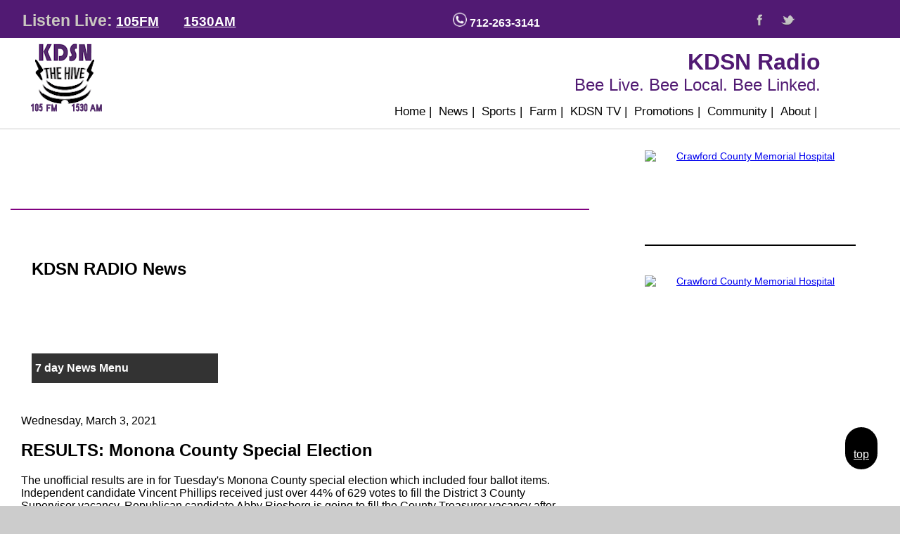

--- FILE ---
content_type: text/html
request_url: https://www.kdsnradio.com/news.asp?key=496
body_size: 20808
content:

<!DOCTYPE html>
<html>
<head>
	
	

<title>KDSN Radio | AM 1530 | FM 104.9 | Denison Iowa</title>
<meta name="keywords" content="KDSN Radio, FM 104.9, AM 1530, Denison, Iowa, broadcasting, sports, news, weather, farm markets, daily podcasts, rss feed, trading post, Crawford county, western iowa">
<meta name="description" content="KDSN Radio AM 1530 and FM 104.9 are two radio stations West Central Iowa Depends on for news, weather, sports, music and more. KDSN Radio online offers local daily news podcasts, farm market prices, and live feeds.">
<meta name="author" content="PPP Design">
<meta name="rights-standard" content="2014 - 2026 KDSN Radio">
<meta name="revisit-after" content="30">
<meta name="dcterms.audience" content="global" />
<meta name="robots" content="all">
<meta name="rating" content="general">


<meta name="viewport" content="width=device-width, initial-scale=1.0">
<meta content="text/html; charset=utf-8" http-equiv="Content-Type" />

        
        <link rel="shortcut icon" href="images/favicon.ico" />
        <link rel="apple-touch-icon" href="images/apple-touch-icon.png" />
        <link rel="apple-touch-icon" sizes="72x72" href="images/apple-touch-icon-57x57.png" />
        <link rel="apple-touch-icon" sizes="72x72" href="images/apple-touch-icon-72x72.png" />
        <link rel="apple-touch-icon" sizes="114x114" href="images/apple-touch-icon-114x114.png" />

		
		<link rel="stylesheet" href="css/styles.css" type="text/css" media="screen" />
		


<link rel="stylesheet" href="css/jquery.bxslider.min.css">
<script src="https://ajax.googleapis.com/ajax/libs/jquery/3.1.1/jquery.min.js"></script>
  <script src="https://cdn.jsdelivr.net/bxslider/4.2.12/jquery.bxslider.min.js"></script>

		<script src="js/lazysizes.min.js" ></script>	
		
	<script>
		document.cookie = "hasjs=yes";
	</script>	 
<style>
/*------------------------------------*\
    navPromo
\*------------------------------------*/
#navpromo{
    list-style:none;
    font-weight:bold;
    margin-bottom:10px;
    float:left; /* Clear floats */
    width:100%;
    /* Bring the navpromo above everything else--uncomment if needed.*/
    position:relative;
    z-index:25;
    padding:0px;

}
#navpromo li{
    float:left;
    margin-right:10px;
    position:relative;
    width:265px;

}
#navpromo a{
    display:block;
    padding:5px;
    color:#fff;
    background:#333;
    text-decoration:none;
    line-height:2em;
}
#navpromo a:hover{
    color:#fff;
    background:#6b0c36;
   /*  text-decoration:underline;*/
}

/*--- DROPDOWN ---*/
#navpromo ul{
    background:#fff; /* Adding a background makes the dropdown work properly in IE7+. Make this as close to your page's background as possible (i.e. white page == white background). */
    background:rgba(255,255,255,0); /* But! Let's make the background fully transparent where we can, we don't actually want to see it if we can help it... */
    list-style:none;
    padding:0px;
    position:absolute;
    left:-9999px; /* Hide off-screen when not needed (this is more accessible than display:none;) */
    width:300px;

}
#navpromo ul li{
    /*padding-top:1px;  Introducing a padding between the li and the a give the illusion spaced items */
    border-top:1px white solid;
    font-size:.9em;
    float:none;
}
#navpromo ul a{
    /*white-space:nowrap;  Stop text wrapping and creating multi-line dropdown items */
}
#navpromo li:hover ul{ /* Display the dropdown on hover */
    left:0; /* Bring back on-screen when needed */
}
#navpromo li:hover a{ /* These create persistent hover states, meaning the top-most link stays 'hovered' even when your cursor has moved down the list. */
    background:#511A73;
    text-decoration:underline;
}
#navpromo li:hover ul a{ /* The persistent hover state does however create a global style for links even before they're hovered. Here we undo these effects. */
    text-decoration:none;
}
#navpromo li:hover ul li a:hover{ /* Here we define the most explicit hover states--what happens when you hover each individual link. */
    background:#333;
	
	
</style>
</head>
<body>


<header id="top">
<div id="skiptocont"><a href="#content" class="skip" style="z-index:1000">Skip to Content</a></div>
<div class="header">
  <div id="header">
<div class="head-bar">
<div class="container">
<div class="listen-top"><span>Listen Live:</span> <div>	<a href="https://streamdb7web.securenetsystems.net/v5/KDSN">105FM</a></div> 
 <div> <a href="https://streamdb7web.securenetsystems.net/v5/KDSNAM">1530AM</a></div></div>

<div class="phone-top">
<div class="head-phone-icon"><img alt="phone icon" src="images/phone.png" style="height:20px"/></div>
<div class="head-pos whitebold"><span class="phone1">712-263-3141</span><span class="phone2"><a href="tel:712-263-3141" rel="nofollow" style="color:#ffffff;"> 712-263-3141</a></span>
</div>
</div>
<div class="social-top">
<div class="head-pos"><a target="_blank" href="https://www.facebook.com/pages/KDSN-Radio/189009627786164"><img border="0" src="images/facebook.png" width="36" height="36" alt="facebook" style="padding-right:1px;vertical-align:middle"></a></div>
<div class="head-pos"><a target="_blank" href="https://twitter.com/hashtag/kdsnsports"><img border="0" src="images/twitter.png" width="36" height="36" alt="twitter" style="padding-right:1px;vertical-align:middle"></a></div>
</div>

</div>
</div>


<div class="container">
<div id="logo"><a href="default.asp"><img src="images/kdsnstackhive.png" alt="KDSN Radio | Denison Iowa"/></a></div>

<div class="menu-addy">

<div style="text-align:right"><a href="default.asp" class="beeicon textdecnone"><h1 class="toph1">KDSN Radio</h1> <span class="tagline">Bee Live. Bee Local. Bee Linked.</span></a></div> 
<div>

	<div id="menu">
		<div class="menut">
			<div class="menut posfl" style="text-align: center;">
				   <nav>

        <label for="drop" class="toggle decor">Menu</label>
        <input type="checkbox" id="drop" />
            <ul class="menu">
                <li><a href="default.asp">Home <span>|</span></a></li>
                <li>
                    <!-- First Tier Drop Down -->
                    <label for="drop-1" class="toggle">News +</label>
                    <a>News <span>|</span></a>
                    <input type="checkbox" id="drop-1"/>
                    <ul>
                        <li><a href="news.asp">Latest News</a></li>
						<li><a href="podcast_news.asp">This Weeks Audio</a></li>
						<li><a href="kdsn_news.asp">Archive</a></li>
                        <li><a href="podcast_talkshow.asp">Morning Show</a></li>
                        <li><a href="weather.asp">Weather</a></li>
                    </ul> 

                </li>
                

                <!-- Second Tier Drop Down -->
				<li>
                <label for="drop-2" class="toggle">Sports +</label>
                <a>Sports <span>|</span></a>
                    <input type="checkbox" id="drop-2"/>
                    <ul>
                        <li><a href="podcast_sports.asp">This Weeks Audio</a></li>
                        <li><a href="kdsn_sports.asp">Latest Sports</a></li>
                        <li><a href="sports_awards.asp">Archive</a></li>
                        <li><a href="kdsn-sports-schedule.asp">Sports Schedules</a></li>
                    </ul> 
                </li>
               	<!-- Third Tier Drop Down --> 
 				<li>
                <label for="drop-3" class="toggle">Farm +</label>
                <a>Farm <span>|</span></a>
                    <input type="checkbox" id="drop-3"/>
                    <ul>
                        <li><a href="podcast_markets.asp">Markets</a></li>
                    </ul> 
                </li>               
				
				<li><a href="kdsn-video-network.asp">KDSN TV <span>|</span></a></li>
				
			    <!-- Fourth Tier Drop Down -->
			<li>
                <label for="drop-4" class="toggle">Promotions +</label>
                <a>Promotions <span>|</span></a>
                    <input type="checkbox" id="drop-4"/>
                    <ul>
                        <li><a href="promotions.asp">Promotions</a></li>
                        <li><a href="contest_rules.asp">KDSN General Contest Rules</a></li>
                    </ul> 
                </li>
				
		    <!-- Fifth Tier Drop Down -->
			<li>
                <label for="drop-5" class="toggle">Community +</label>
                <a>Community <span>|</span></a>
                    <input type="checkbox" id="drop-5"/>
                    <ul>
                        <li><a href="calendar.asp">Community Calendar</a></li>
                        <li><a href="tradingpost.asp">Trading Post</a></li>
                        <li><a href="obituaries.asp">Obituaries</a></li>
						<li><a href="employment.asp">Career Opportunities</a></li>
                        <li><a href="coupons.asp">Coupons</a></li>
                         <li><a href="links.asp">Links</a></li>
                    </ul> 
                </li>		
				
            <!-- Sixth Tier Drop Down -->
			<li>
                <label for="drop-6" class="toggle">About +</label>
                <a>About <span>|</span></a>
                    <input type="checkbox" id="drop-6"/>
                    <ul>
                        <li><a href="staff.asp">KDSN Staff</a></li>
                        <li><a href="info.asp">General Information</a></li>
                        <li><a href="advertise.asp">Advertise with KDSN</a></li>
                        <li><a href="uploads/KDSNEEO-10012025.pdf">EEO Annual Report</a></li>
                        <li><a href="program_broadcast_schedule.asp">Broadcast Schedule</a></li>
						<li><a href="programs_music.asp">Music Programming</a></li>
						<li><a href="program_coveragemap.asp">Coverage Map</a></li>
						<li><a href="contact.asp">Contact </a></li>                      
                    </ul> 
                </li>	
             
  
               
            </ul>
        </nav>

			</div>
		</div>
	</div>

</div>


<div class="addytop"></div>
</div>



</div>
</div>
</div>
</header>



<main>
<div id="content">
<div class="row">




<div class="col-8">

	<div class="col-12 top-baner-ad" style="padding:0px;text-align:center;"><a href="https://teamauto-group.com/"><img alt="" src="uploads/banad_12-23-2025_Team_Auto_Banner_ad.png"></a></div>
	<div class="col-12" style="border-top:2px purple solid;">
	<div class="col-12" style=""><h2>KDSN RADIO News</h2></div>
	<div class="col-12" >
<ul id="navpromo">
<li >
<a href="#"><strong>7 day News Menu</strong></a>
<ul>
<li><a href="news.asp?key=4970">Brigid Bonner, Denison High School Student Is a Finalist in Iowa State Bar Association Competition</a></li>
<li><a href="news.asp?key=4969">SIM-IA brings cutting-edge clinical education to Denison healthcare professionals</a></li>
<li><a href="news.asp?key=4968">THE WALL THAT HEALS IS COMING TO MANNING ON JULY 23 - 26</a></li>
<li><a href="news.asp?key=4967">House Democrats propose $15 minimum wage</a></li>
<li><a href="news.asp?key=4966">Congresswoman Hinson talks foreign issues, ICE</a></li>
<li><a href="news.asp?key=4965">What’s going on with Iowa’s giant gas price jumps?</a></li>
<li><a href="news.asp?key=4964">Pipeline bill advances in first week of Iowa legislative session</a></li>
<li><a href="news.asp?key=4963">Hats Off to Educators</a></li>
<li><a href="news.asp?key=4962">Mental Health Support for Children and Teens at MRHC</a></li>
<li><a href="news.asp?key=4961">Mike and Kathy Fara of Shelby County Receive Wergin Good Farm Neighbor Award</a></li>
<li><a href="news.asp?key=4960">Reynolds to deliver Condition of the State message tonight</a></li>
<li><a href="news.asp?key=4959">House GOP leader says it’s time to raise lawmakers’ pay</a></li>
<li><a href="news.asp?key=4958">Donating blood in Iowa could have ‘super’ results</a></li>
<li><a href="news.asp?key=4957">2026 Iowa legislature begins four-month sprint</a></li>
<li><a href="news.asp?key=4956">Stalcup Ag Service Buys Midstates Farm Management</a></li>
<li><a href="news.asp?key=4955">Fire in a Morningside University dorm room Sunday night – NO injuries reported</a></li>
<li><a href="news.asp?key=4954">Sac City Man Sentenced to Five Years for Sex Offender Registration Violation</a></li>
<li><a href="news.asp?key=4953">Buena Vista County Man Receives 30-Month Federal Sentence in Gun Case</a></li>
<li><a href="news.asp?key=4952">2026 Iowa legislative session starts today</a></li>
<li><a href="news.asp?key=4951">Ernst endorses Hinson’s bid for one of Iowa’s U.S. Senate seats</a></li>
</ul></li>
</ul>
</div>
Wednesday, March 3, 2021<h2>RESULTS: Monona County Special Election</h2>
<p>The unofficial results are in for Tuesday's Monona County special election which included four ballot items. Independent candidate Vincent Phillips received just over 44% of 629 votes to fill the District 3 County Supervisor vacancy. Republican candidate Abby Riesberg is going to fill the County Treasurer vacancy after getting more than 61% of 1,739 votes. Monona County Proposition B regarding a bond for Public Safety Center funding narrowly failed by five votes with 1,749 reported. West Monona Community School District Proposition A to raise local taxes and put the revenue toward schools in Monona and Harrison counties passed by the most decisive margin as it carried more than 63% of 917 votes.</p>
<p>The full breakdown of the results is attached below.</p><a href="uploads/n_332021_MX-3050N_20210302_235754.pdf">	<div class="col-12" style="border:1px black solid;">More Info <img src="uploads/pdf-icon.png"></div></a>
<a href="kdsn_news.asp"> <div class="col-12 podc" style="border:1px black solid;margin-top:50px;">Full News Listings</div></a>
</div>

 
<div class="col-12">
<div class="bottomslider">
<div style="padding:0px;text-align:center;"><a href="https://teamauto-group.com/"><img alt="" src="uploads/banad_12-23-2025_Team_Auto_Banner_ad.png"></a></div>
<div style="padding:0px;text-align:center;"><a href="https://ccmhia.com/primary-care-clinics/"><img alt="" src="uploads/Extended Clinic Hours .png"></a></div>
<div style="padding:0px;text-align:center;"><a href="https://www.nbalancevet.com/appointments"><img alt="" src="uploads/banad_11-4-2025_N-Balance_Banner_ad.png"></a></div>
</div>

</div>



 </div>

  <div class="col-4 right" style="margin:0px">
    <div class="aside">

      <div class="right-ad"><div class="sidetopslider">
<div class="sidetop-ad" style="padding:0px;text-align:center;width:200px"><a href="http://www.visionsource-visioncareclinic.com/"><img alt="Vision Care Clinic" src="uploads/VCCUpdatePNG-01.png"></a></div>
<div class="sidetop-ad" style="padding:0px;text-align:center;width:200px"><a href="https://www.michelobultra.com/"><img alt="" src="uploads/Bud Lt Football Ad.png"></a></div>
<div class="sidetop-ad" style="padding:0px;text-align:center;width:200px"><a href="https://www.witcc.edu/apply/"><img alt="Western Iowa Tech Community College Denison Campus" src="uploads/_P.png"></a></div>
<div class="sidetop-ad" style="padding:0px;text-align:center;width:200px"><a href="https://712digitalgroup.com/"><img alt="712 Digital Group, KDSN Radio, Digital Marketing, Digital Advertising" src="uploads/sidad_11-15-2022_712_Digital-300x250.jpg"></a></div>
<div class="sidetop-ad" style="padding:0px;text-align:center;width:200px"><a href="https://ccmhia.com/primary-care-clinics/"><img alt="Crawford County Memorial Hospital" src="uploads/Extended Clinic Hours (1).png"></a></div>
</div>
</div>


      <div class="item-right-col">
      
<div id="wxHomepageWidget" style="border-bottom:2px black solid;"></div>
		
</div>


      <div class="right-ad"><div class="sidebottomslider">
<div style="padding:0px;text-align:center;"><a href="https://www.michelobultra.com/"><img alt="" src="uploads/Bud Lt Football Ad.png"></a></div>
<div style="padding:0px;text-align:center;"><a href="https://www.witcc.edu/apply/"><img alt="Western Iowa Tech Community College Denison Campus" src="uploads/_P.png"></a></div>
<div style="padding:0px;text-align:center;"><a href="https://712digitalgroup.com/"><img alt="712 Digital Group, KDSN Radio, Digital Marketing, Digital Advertising" src="uploads/sidad_11-15-2022_712_Digital-300x250.jpg"></a></div>
<div style="padding:0px;text-align:center;"><a href="https://ccmhia.com/primary-care-clinics/"><img alt="Crawford County Memorial Hospital" src="uploads/Extended Clinic Hours (1).png"></a></div>
</div>
</div>
    </div>
  </div>
</div>



</div>
</div>
</main>

<footer>
<div id="footer">
<div class="row"><div style="background:#511a73;border-top:10px #aaa599 solid;color:#ffffff;padding:20px 0px">
<div class="container row">
            <div class="col-4">
                        <p><a href="uploads/KDSNEEO-10012025.pdf" class="white">EEO Annual Report</a> (PDF) </p>
						<p><a href="https://publicfiles.fcc.gov/am-profile/kdsn" class="white">Public File AM</a></p>
						<p><a href="https://publicfiles.fcc.gov/fm-profile/kdsn-fm" class="white">Public File FM</a></p>
						<p>For Assistance with Public File contact KDSN at 712-263-3141.</p>
           </div>
						
           <div class="col-4">
                        
                           <h3>KDSN Radio</h3>
							<p>1530 Ridge Road<br>
Denison, Iowa 51442</p>
<p><span class="phone1"><strong>Phone:</strong> 712-263-3141</span><br><span class="phone2"><strong>Phone:</strong><a href="tel:712-263-3141" rel="nofollow"  class="white"> 712-263-3141</a></span></p>

							
							<p><strong>Fax :</strong>712-263-2088</p>

              <p>	<b>Office Hours:</b> <Br>
<b>Monday - Friday</b> 8:00 AM - 5:00 PM <Br>
<b>Saturday</b> 8:00 AM - 12:00 Noon <Br>



	</p> 
							 
             	
              
							 <div style="margin-top:3em">
							 	   
            					 <div class="scmedia"><a target="_blank" href="https://www.facebook.com/pages/KDSN-Radio/189009627786164"><img border="0" src="images/facebook.png" width="36" height="36" alt="facebook" style="padding-right:1px;vertical-align:middle"></a></div> 
            				
            					 <div class="scmedia"><a target="_blank" href="https://twitter.com/hashtag/kdsnsports"><img border="0" src="images/twitter.png" width="36" height="36" alt="twitter" style="padding-right:1px;vertical-align:middle"></a></div> 
            				 		 
            </div>  
            				 
                                   
						</div>
                        <div class="col-4">
                        	<p>KDSN reserves the right to change, modify or discontinue contests or promotions at any time without notice to its listeners or advertisers. For additional rules please listen to KDSN live and visit the <a title="KDSN RADIO general contest rules" href="contest_rules.asp">General Rules Page</a>.</p>
								
                 							<p class="ct">
 					          Copyright &copy; 2020
								- 2026 
								All rights reserved.
							 </p>
							<div><a href="default.asp" class="beeicon"><img src="images/kdsn-hive-logo.png" alt="KDSN Radio Denison Iowa 105FM The Hive." /></a></div>
						</div>
                    </div>
</div>
 <div class="bttbutton bttbutton1" style="position: fixed; bottom: 0;right:0px;margin-right:2em;bottom:3em"><a href="#top" style="color:#ffffff"><div ><br/>top</div></a></div>                   
<div class="pdt"><a target="_blank" href="http://www.pppdesign.net">Website Design</a> by PPP Design</div>


</div>
</div>
</footer>


<script src="https://weatherology.com/v2/widgets/js/homepage-wx.js"></script>

<script>
    var wxApiId = '0TF7BzYzLtIMz9znZjzn6oCH61mwGcwE';
    var wxApiLat = 42.0250;
    var wxApiLng = -95.3589;
    var wxCity = 'Denison';
    var wxState = 'Iowa';
    var wxFcastLnk = 'https://weatherology.com/local-weather/United%20States/Iowa/Denison.html';
</script>
		
		
		
		
<script>
  $(window).on('load', function() {
    	
	$('.topslider').bxSlider({
  auto: true,
  autoControls: false,
  stopAutoOnClick: true,
  pager: true,
    speed: 500,
    pause: 11000,  
 
});
	$('.bottomslider').bxSlider({
  auto: true,
  controls: false,
  pager: false,
  speed: 500,
  pause: 7000,
  
});
	$('.sidetopslider').bxSlider({
  auto: true,
  controls: false,
  pager: false,
  speed: 500,
  pause: 7000,
  
});
	$('.sidebottomslider').bxSlider({
  auto: true,
  controls: false,
  pager: false,
  speed: 500,
  pause: 11000,
  
});
    });
</script>		

</body>


</html>
